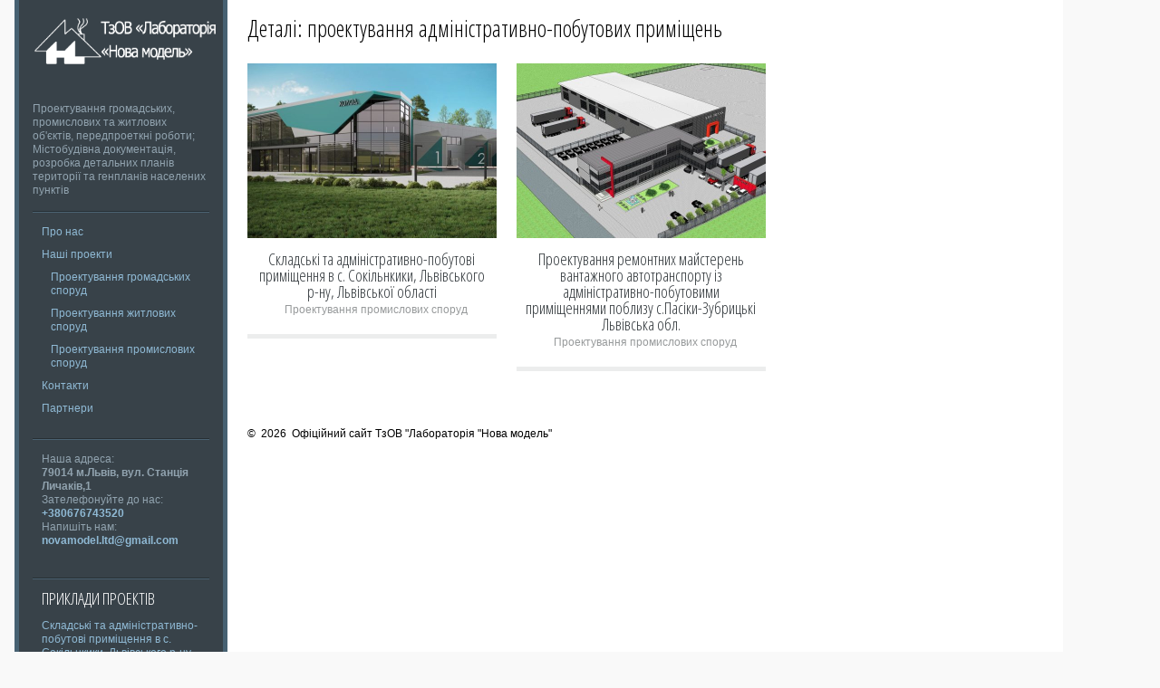

--- FILE ---
content_type: text/html; charset=UTF-8
request_url: http://www.novamodel.org.ua/tag/proektuvannia-administratyvno-pobuto/
body_size: 7865
content:
<!DOCTYPE html PUBLIC "-//W3C//DTD XHTML 1.0 Strict//EN" "http://www.w3.org/TR/xhtml1/DTD/xhtml1-strict.dtd" >
<html xmlns="http://www.w3.org/1999/xhtml" xml:lang="en" lang="uk" >
<head>
<meta http-equiv="content-type" content="text/html; charset=UTF-8" />
<title>проектування адміністративно-побутових приміщень | Офіційний сайт ТзОВ &quot;Лабораторія &quot;Нова модель&quot;</title>
<link rel="profile" href="http://gmpg.org/xfn/11" />
<link rel="pingback" href="http://www.novamodel.org.ua/xmlrpc.php" />
<meta name="viewport" content="width=device-width, initial-scale=1, maximum-scale=1" />

<meta name='robots' content='max-image-preview:large' />
<link rel='dns-prefetch' href='//fonts.googleapis.com' />
<link rel="alternate" type="application/rss+xml" title="Офіційний сайт ТзОВ &quot;Лабораторія &quot;Нова модель&quot; &raquo; стрічка" href="https://www.novamodel.org.ua/feed/" />
<link rel="alternate" type="application/rss+xml" title="Офіційний сайт ТзОВ &quot;Лабораторія &quot;Нова модель&quot; &raquo; Канал коментарів" href="https://www.novamodel.org.ua/comments/feed/" />
<link rel="alternate" type="application/rss+xml" title="Офіційний сайт ТзОВ &quot;Лабораторія &quot;Нова модель&quot; &raquo; проектування адміністративно-побутових приміщень Канал теґу" href="https://www.novamodel.org.ua/tag/proektuvannia-administratyvno-pobuto/feed/" />
<script type="text/javascript">
/* <![CDATA[ */
window._wpemojiSettings = {"baseUrl":"https:\/\/s.w.org\/images\/core\/emoji\/15.0.3\/72x72\/","ext":".png","svgUrl":"https:\/\/s.w.org\/images\/core\/emoji\/15.0.3\/svg\/","svgExt":".svg","source":{"concatemoji":"http:\/\/www.novamodel.org.ua\/wp-includes\/js\/wp-emoji-release.min.js?ver=6.5.7"}};
/*! This file is auto-generated */
!function(i,n){var o,s,e;function c(e){try{var t={supportTests:e,timestamp:(new Date).valueOf()};sessionStorage.setItem(o,JSON.stringify(t))}catch(e){}}function p(e,t,n){e.clearRect(0,0,e.canvas.width,e.canvas.height),e.fillText(t,0,0);var t=new Uint32Array(e.getImageData(0,0,e.canvas.width,e.canvas.height).data),r=(e.clearRect(0,0,e.canvas.width,e.canvas.height),e.fillText(n,0,0),new Uint32Array(e.getImageData(0,0,e.canvas.width,e.canvas.height).data));return t.every(function(e,t){return e===r[t]})}function u(e,t,n){switch(t){case"flag":return n(e,"\ud83c\udff3\ufe0f\u200d\u26a7\ufe0f","\ud83c\udff3\ufe0f\u200b\u26a7\ufe0f")?!1:!n(e,"\ud83c\uddfa\ud83c\uddf3","\ud83c\uddfa\u200b\ud83c\uddf3")&&!n(e,"\ud83c\udff4\udb40\udc67\udb40\udc62\udb40\udc65\udb40\udc6e\udb40\udc67\udb40\udc7f","\ud83c\udff4\u200b\udb40\udc67\u200b\udb40\udc62\u200b\udb40\udc65\u200b\udb40\udc6e\u200b\udb40\udc67\u200b\udb40\udc7f");case"emoji":return!n(e,"\ud83d\udc26\u200d\u2b1b","\ud83d\udc26\u200b\u2b1b")}return!1}function f(e,t,n){var r="undefined"!=typeof WorkerGlobalScope&&self instanceof WorkerGlobalScope?new OffscreenCanvas(300,150):i.createElement("canvas"),a=r.getContext("2d",{willReadFrequently:!0}),o=(a.textBaseline="top",a.font="600 32px Arial",{});return e.forEach(function(e){o[e]=t(a,e,n)}),o}function t(e){var t=i.createElement("script");t.src=e,t.defer=!0,i.head.appendChild(t)}"undefined"!=typeof Promise&&(o="wpEmojiSettingsSupports",s=["flag","emoji"],n.supports={everything:!0,everythingExceptFlag:!0},e=new Promise(function(e){i.addEventListener("DOMContentLoaded",e,{once:!0})}),new Promise(function(t){var n=function(){try{var e=JSON.parse(sessionStorage.getItem(o));if("object"==typeof e&&"number"==typeof e.timestamp&&(new Date).valueOf()<e.timestamp+604800&&"object"==typeof e.supportTests)return e.supportTests}catch(e){}return null}();if(!n){if("undefined"!=typeof Worker&&"undefined"!=typeof OffscreenCanvas&&"undefined"!=typeof URL&&URL.createObjectURL&&"undefined"!=typeof Blob)try{var e="postMessage("+f.toString()+"("+[JSON.stringify(s),u.toString(),p.toString()].join(",")+"));",r=new Blob([e],{type:"text/javascript"}),a=new Worker(URL.createObjectURL(r),{name:"wpTestEmojiSupports"});return void(a.onmessage=function(e){c(n=e.data),a.terminate(),t(n)})}catch(e){}c(n=f(s,u,p))}t(n)}).then(function(e){for(var t in e)n.supports[t]=e[t],n.supports.everything=n.supports.everything&&n.supports[t],"flag"!==t&&(n.supports.everythingExceptFlag=n.supports.everythingExceptFlag&&n.supports[t]);n.supports.everythingExceptFlag=n.supports.everythingExceptFlag&&!n.supports.flag,n.DOMReady=!1,n.readyCallback=function(){n.DOMReady=!0}}).then(function(){return e}).then(function(){var e;n.supports.everything||(n.readyCallback(),(e=n.source||{}).concatemoji?t(e.concatemoji):e.wpemoji&&e.twemoji&&(t(e.twemoji),t(e.wpemoji)))}))}((window,document),window._wpemojiSettings);
/* ]]> */
</script>
<style id='wp-emoji-styles-inline-css' type='text/css'>

	img.wp-smiley, img.emoji {
		display: inline !important;
		border: none !important;
		box-shadow: none !important;
		height: 1em !important;
		width: 1em !important;
		margin: 0 0.07em !important;
		vertical-align: -0.1em !important;
		background: none !important;
		padding: 0 !important;
	}
</style>
<link rel='stylesheet' id='wp-block-library-css' href='http://www.novamodel.org.ua/wp-includes/css/dist/block-library/style.min.css?ver=6.5.7' type='text/css' media='all' />
<style id='classic-theme-styles-inline-css' type='text/css'>
/*! This file is auto-generated */
.wp-block-button__link{color:#fff;background-color:#32373c;border-radius:9999px;box-shadow:none;text-decoration:none;padding:calc(.667em + 2px) calc(1.333em + 2px);font-size:1.125em}.wp-block-file__button{background:#32373c;color:#fff;text-decoration:none}
</style>
<style id='global-styles-inline-css' type='text/css'>
body{--wp--preset--color--black: #000000;--wp--preset--color--cyan-bluish-gray: #abb8c3;--wp--preset--color--white: #ffffff;--wp--preset--color--pale-pink: #f78da7;--wp--preset--color--vivid-red: #cf2e2e;--wp--preset--color--luminous-vivid-orange: #ff6900;--wp--preset--color--luminous-vivid-amber: #fcb900;--wp--preset--color--light-green-cyan: #7bdcb5;--wp--preset--color--vivid-green-cyan: #00d084;--wp--preset--color--pale-cyan-blue: #8ed1fc;--wp--preset--color--vivid-cyan-blue: #0693e3;--wp--preset--color--vivid-purple: #9b51e0;--wp--preset--gradient--vivid-cyan-blue-to-vivid-purple: linear-gradient(135deg,rgba(6,147,227,1) 0%,rgb(155,81,224) 100%);--wp--preset--gradient--light-green-cyan-to-vivid-green-cyan: linear-gradient(135deg,rgb(122,220,180) 0%,rgb(0,208,130) 100%);--wp--preset--gradient--luminous-vivid-amber-to-luminous-vivid-orange: linear-gradient(135deg,rgba(252,185,0,1) 0%,rgba(255,105,0,1) 100%);--wp--preset--gradient--luminous-vivid-orange-to-vivid-red: linear-gradient(135deg,rgba(255,105,0,1) 0%,rgb(207,46,46) 100%);--wp--preset--gradient--very-light-gray-to-cyan-bluish-gray: linear-gradient(135deg,rgb(238,238,238) 0%,rgb(169,184,195) 100%);--wp--preset--gradient--cool-to-warm-spectrum: linear-gradient(135deg,rgb(74,234,220) 0%,rgb(151,120,209) 20%,rgb(207,42,186) 40%,rgb(238,44,130) 60%,rgb(251,105,98) 80%,rgb(254,248,76) 100%);--wp--preset--gradient--blush-light-purple: linear-gradient(135deg,rgb(255,206,236) 0%,rgb(152,150,240) 100%);--wp--preset--gradient--blush-bordeaux: linear-gradient(135deg,rgb(254,205,165) 0%,rgb(254,45,45) 50%,rgb(107,0,62) 100%);--wp--preset--gradient--luminous-dusk: linear-gradient(135deg,rgb(255,203,112) 0%,rgb(199,81,192) 50%,rgb(65,88,208) 100%);--wp--preset--gradient--pale-ocean: linear-gradient(135deg,rgb(255,245,203) 0%,rgb(182,227,212) 50%,rgb(51,167,181) 100%);--wp--preset--gradient--electric-grass: linear-gradient(135deg,rgb(202,248,128) 0%,rgb(113,206,126) 100%);--wp--preset--gradient--midnight: linear-gradient(135deg,rgb(2,3,129) 0%,rgb(40,116,252) 100%);--wp--preset--font-size--small: 13px;--wp--preset--font-size--medium: 20px;--wp--preset--font-size--large: 36px;--wp--preset--font-size--x-large: 42px;--wp--preset--spacing--20: 0.44rem;--wp--preset--spacing--30: 0.67rem;--wp--preset--spacing--40: 1rem;--wp--preset--spacing--50: 1.5rem;--wp--preset--spacing--60: 2.25rem;--wp--preset--spacing--70: 3.38rem;--wp--preset--spacing--80: 5.06rem;--wp--preset--shadow--natural: 6px 6px 9px rgba(0, 0, 0, 0.2);--wp--preset--shadow--deep: 12px 12px 50px rgba(0, 0, 0, 0.4);--wp--preset--shadow--sharp: 6px 6px 0px rgba(0, 0, 0, 0.2);--wp--preset--shadow--outlined: 6px 6px 0px -3px rgba(255, 255, 255, 1), 6px 6px rgba(0, 0, 0, 1);--wp--preset--shadow--crisp: 6px 6px 0px rgba(0, 0, 0, 1);}:where(.is-layout-flex){gap: 0.5em;}:where(.is-layout-grid){gap: 0.5em;}body .is-layout-flex{display: flex;}body .is-layout-flex{flex-wrap: wrap;align-items: center;}body .is-layout-flex > *{margin: 0;}body .is-layout-grid{display: grid;}body .is-layout-grid > *{margin: 0;}:where(.wp-block-columns.is-layout-flex){gap: 2em;}:where(.wp-block-columns.is-layout-grid){gap: 2em;}:where(.wp-block-post-template.is-layout-flex){gap: 1.25em;}:where(.wp-block-post-template.is-layout-grid){gap: 1.25em;}.has-black-color{color: var(--wp--preset--color--black) !important;}.has-cyan-bluish-gray-color{color: var(--wp--preset--color--cyan-bluish-gray) !important;}.has-white-color{color: var(--wp--preset--color--white) !important;}.has-pale-pink-color{color: var(--wp--preset--color--pale-pink) !important;}.has-vivid-red-color{color: var(--wp--preset--color--vivid-red) !important;}.has-luminous-vivid-orange-color{color: var(--wp--preset--color--luminous-vivid-orange) !important;}.has-luminous-vivid-amber-color{color: var(--wp--preset--color--luminous-vivid-amber) !important;}.has-light-green-cyan-color{color: var(--wp--preset--color--light-green-cyan) !important;}.has-vivid-green-cyan-color{color: var(--wp--preset--color--vivid-green-cyan) !important;}.has-pale-cyan-blue-color{color: var(--wp--preset--color--pale-cyan-blue) !important;}.has-vivid-cyan-blue-color{color: var(--wp--preset--color--vivid-cyan-blue) !important;}.has-vivid-purple-color{color: var(--wp--preset--color--vivid-purple) !important;}.has-black-background-color{background-color: var(--wp--preset--color--black) !important;}.has-cyan-bluish-gray-background-color{background-color: var(--wp--preset--color--cyan-bluish-gray) !important;}.has-white-background-color{background-color: var(--wp--preset--color--white) !important;}.has-pale-pink-background-color{background-color: var(--wp--preset--color--pale-pink) !important;}.has-vivid-red-background-color{background-color: var(--wp--preset--color--vivid-red) !important;}.has-luminous-vivid-orange-background-color{background-color: var(--wp--preset--color--luminous-vivid-orange) !important;}.has-luminous-vivid-amber-background-color{background-color: var(--wp--preset--color--luminous-vivid-amber) !important;}.has-light-green-cyan-background-color{background-color: var(--wp--preset--color--light-green-cyan) !important;}.has-vivid-green-cyan-background-color{background-color: var(--wp--preset--color--vivid-green-cyan) !important;}.has-pale-cyan-blue-background-color{background-color: var(--wp--preset--color--pale-cyan-blue) !important;}.has-vivid-cyan-blue-background-color{background-color: var(--wp--preset--color--vivid-cyan-blue) !important;}.has-vivid-purple-background-color{background-color: var(--wp--preset--color--vivid-purple) !important;}.has-black-border-color{border-color: var(--wp--preset--color--black) !important;}.has-cyan-bluish-gray-border-color{border-color: var(--wp--preset--color--cyan-bluish-gray) !important;}.has-white-border-color{border-color: var(--wp--preset--color--white) !important;}.has-pale-pink-border-color{border-color: var(--wp--preset--color--pale-pink) !important;}.has-vivid-red-border-color{border-color: var(--wp--preset--color--vivid-red) !important;}.has-luminous-vivid-orange-border-color{border-color: var(--wp--preset--color--luminous-vivid-orange) !important;}.has-luminous-vivid-amber-border-color{border-color: var(--wp--preset--color--luminous-vivid-amber) !important;}.has-light-green-cyan-border-color{border-color: var(--wp--preset--color--light-green-cyan) !important;}.has-vivid-green-cyan-border-color{border-color: var(--wp--preset--color--vivid-green-cyan) !important;}.has-pale-cyan-blue-border-color{border-color: var(--wp--preset--color--pale-cyan-blue) !important;}.has-vivid-cyan-blue-border-color{border-color: var(--wp--preset--color--vivid-cyan-blue) !important;}.has-vivid-purple-border-color{border-color: var(--wp--preset--color--vivid-purple) !important;}.has-vivid-cyan-blue-to-vivid-purple-gradient-background{background: var(--wp--preset--gradient--vivid-cyan-blue-to-vivid-purple) !important;}.has-light-green-cyan-to-vivid-green-cyan-gradient-background{background: var(--wp--preset--gradient--light-green-cyan-to-vivid-green-cyan) !important;}.has-luminous-vivid-amber-to-luminous-vivid-orange-gradient-background{background: var(--wp--preset--gradient--luminous-vivid-amber-to-luminous-vivid-orange) !important;}.has-luminous-vivid-orange-to-vivid-red-gradient-background{background: var(--wp--preset--gradient--luminous-vivid-orange-to-vivid-red) !important;}.has-very-light-gray-to-cyan-bluish-gray-gradient-background{background: var(--wp--preset--gradient--very-light-gray-to-cyan-bluish-gray) !important;}.has-cool-to-warm-spectrum-gradient-background{background: var(--wp--preset--gradient--cool-to-warm-spectrum) !important;}.has-blush-light-purple-gradient-background{background: var(--wp--preset--gradient--blush-light-purple) !important;}.has-blush-bordeaux-gradient-background{background: var(--wp--preset--gradient--blush-bordeaux) !important;}.has-luminous-dusk-gradient-background{background: var(--wp--preset--gradient--luminous-dusk) !important;}.has-pale-ocean-gradient-background{background: var(--wp--preset--gradient--pale-ocean) !important;}.has-electric-grass-gradient-background{background: var(--wp--preset--gradient--electric-grass) !important;}.has-midnight-gradient-background{background: var(--wp--preset--gradient--midnight) !important;}.has-small-font-size{font-size: var(--wp--preset--font-size--small) !important;}.has-medium-font-size{font-size: var(--wp--preset--font-size--medium) !important;}.has-large-font-size{font-size: var(--wp--preset--font-size--large) !important;}.has-x-large-font-size{font-size: var(--wp--preset--font-size--x-large) !important;}
.wp-block-navigation a:where(:not(.wp-element-button)){color: inherit;}
:where(.wp-block-post-template.is-layout-flex){gap: 1.25em;}:where(.wp-block-post-template.is-layout-grid){gap: 1.25em;}
:where(.wp-block-columns.is-layout-flex){gap: 2em;}:where(.wp-block-columns.is-layout-grid){gap: 2em;}
.wp-block-pullquote{font-size: 1.5em;line-height: 1.6;}
</style>
<link rel='stylesheet' id='gridster-style-css' href='http://www.novamodel.org.ua/wp-content/themes/gridster-lite/style.css?ver=6.5.7' type='text/css' media='all' />
<link rel='stylesheet' id='open-sans-condensed-css' href="https://fonts.googleapis.com/css?family=Open+Sans+Condensed%3A300&#038;ver=6.5.7" type='text/css' media='all' />
<script type="text/javascript" src="http://www.novamodel.org.ua/wp-content/plugins/related-posts-thumbnails/assets/js/front.min.js?ver=4.3.1" id="rpt_front_style-js"></script>
<script type="text/javascript" src="http://www.novamodel.org.ua/wp-includes/js/jquery/jquery.min.js?ver=3.7.1" id="jquery-core-js"></script>
<script type="text/javascript" src="http://www.novamodel.org.ua/wp-includes/js/jquery/jquery-migrate.min.js?ver=3.4.1" id="jquery-migrate-js"></script>
<script type="text/javascript" src="http://www.novamodel.org.ua/wp-content/plugins/related-posts-thumbnails/assets/js/lazy-load.js?ver=4.3.1" id="rpt-lazy-load-js"></script>
<link rel="https://api.w.org/" href="https://www.novamodel.org.ua/wp-json/" /><link rel="alternate" type="application/json" href="https://www.novamodel.org.ua/wp-json/wp/v2/tags/58" /><link rel="EditURI" type="application/rsd+xml" title="RSD" href="https://www.novamodel.org.ua/xmlrpc.php?rsd" />
<meta name="generator" content="WordPress 6.5.7" />
        <style>
            #related_posts_thumbnails li {
                border-right: 1px solid #DDDDDD;
                background-color: #FFFFFF            }

            #related_posts_thumbnails li:hover {
                background-color: #EEEEEF;
            }

            .relpost_content {
                font-size: 12px;
                color: #333333;
            }

            .relpost-block-single {
                background-color: #FFFFFF;
                border-right: 1px solid #DDDDDD;
                border-left: 1px solid #DDDDDD;
                margin-right: -1px;
            }

            .relpost-block-single:hover {
                background-color: #EEEEEF;
            }
        </style>

        <link rel="icon" href="https://www.novamodel.org.ua/wp-content/uploads/2025/04/cropped-web-app-manifest-512x512-1-32x32.png" sizes="32x32" />
<link rel="icon" href="https://www.novamodel.org.ua/wp-content/uploads/2025/04/cropped-web-app-manifest-512x512-1-192x192.png" sizes="192x192" />
<link rel="apple-touch-icon" href="https://www.novamodel.org.ua/wp-content/uploads/2025/04/cropped-web-app-manifest-512x512-1-180x180.png" />
<meta name="msapplication-TileImage" content="https://www.novamodel.org.ua/wp-content/uploads/2025/04/cropped-web-app-manifest-512x512-1-270x270.png" />
<!-- Global site tag (gtag.js) - Google Analytics -->
<script async src="https://www.googletagmanager.com/gtag/js?id=UA-134203082-1"></script>
<script>
  window.dataLayer = window.dataLayer || [];
  function gtag(){dataLayer.push(arguments);}
  gtag('js', new Date());

  gtag('config', 'UA-134203082-1');
</script>

</head>

<body class="archive tag tag-proektuvannia-administratyvno-pobuto tag-58">

<!-- Yandex.Metrika counter -->
<script type="text/javascript">
(function (d, w, c) {
    (w[c] = w[c] || []).push(function() {
        try {
            w.yaCounter19609243 = new Ya.Metrika({id:19609243,
                    clickmap:true,
                    trackLinks:true,
                    accurateTrackBounce:true});
        } catch(e) { }
    });

    var n = d.getElementsByTagName("script")[0],
        s = d.createElement("script"),
        f = function () { n.parentNode.insertBefore(s, n); };
    s.type = "text/javascript";
    s.async = true;
    s.src = (d.location.protocol == "https:" ? "https:" : "http:") + "//mc.yandex.ru/metrika/watch.js";

    if (w.opera == "[object Opera]") {
        d.addEventListener("DOMContentLoaded", f, false);
    } else { f(); }
})(document, window, "yandex_metrika_callbacks");
</script>
<noscript><div><img src="//mc.yandex.ru/watch/19609243" style="position:absolute; left:-9999px;" alt="" /></div></noscript>
<!-- /Yandex.Metrika counter -->
<div id="container">
<div id="container">
<div id="sidebar">
<p><a href='https://www.novamodel.org.ua/' title='Офіційний сайт ТзОВ &quot;Лабораторія &quot;Нова модель&quot;' rel='home'><img class="logo" src='http://www.novamodel.org.ua/wp-content/uploads/2014/09/logo-with-name.png' alt='Офіційний сайт ТзОВ &quot;Лабораторія &quot;Нова модель&quot;' /></a></p>
<div class="sidebarwidget">
Проектування громадських, промислових та житлових об&#039;єктів, передпроеткні роботи; Містобудівна документація, розробка детальних планів території та генпланів населених пунктів</div>
<div class="sidebarwidget">
<div class="menu-top-menu-container"><ul id="menu-top-menu" class="menu"><li id="menu-item-136" class="menu-item menu-item-type-post_type menu-item-object-page menu-item-136"><a href="https://www.novamodel.org.ua/pro-nas/">Про нас</a></li>
<li id="menu-item-137" class="menu-item menu-item-type-custom menu-item-object-custom menu-item-has-children menu-item-137"><a href="http://www.novamodel.org.ua/">Наші проекти</a>
<ul class="sub-menu">
	<li id="menu-item-138" class="menu-item menu-item-type-custom menu-item-object-custom menu-item-138"><a href="http://www.novamodel.org.ua/category/proektuvannya-hromadskyh-sporud/">Проектування громадських споруд</a></li>
	<li id="menu-item-139" class="menu-item menu-item-type-custom menu-item-object-custom menu-item-139"><a href="http://www.novamodel.org.ua/category/proektuvannya-zhytlovyh-sporud/">Проектування житлових споруд</a></li>
	<li id="menu-item-163" class="menu-item menu-item-type-taxonomy menu-item-object-category menu-item-163"><a href="https://www.novamodel.org.ua/category/proektuvannya-promyslovyh-sporud/">Проектування промислових споруд</a></li>
</ul>
</li>
<li id="menu-item-134" class="menu-item menu-item-type-post_type menu-item-object-page menu-item-134"><a href="https://www.novamodel.org.ua/kontakty/">Контакти</a></li>
<li id="menu-item-172" class="menu-item menu-item-type-post_type menu-item-object-page menu-item-172"><a href="https://www.novamodel.org.ua/partnery/">Партнери</a></li>
</ul></div></div>
<div class="sidebarwidget">			<div class="textwidget"><p>Наша адреса: <br/><strong>79014 м.Львів, вул. Станція Личаків,1</strong><br/>
Зателефонуйте до нас:<br/><a href="tel:%2B380676743520" target="_blank" rel="noopener"><strong> +380676743520</strong></a><br/>
Напишіть нам: <a href="/cdn-cgi/l/email-protection#66080910070b0902030a480a120226010b070f0a4805090b"><strong/><span class="__cf_email__" data-cfemail="157b7a6374787a7170793b796171557278747c793b767a78">[email&#160;protected]</span></strong></a></p></div>
		</div>
		<div class="sidebarwidget">
		<h3 class="sidetitle">Приклади проектів</h3>
		<ul>
											<li>
					<a href="https://www.novamodel.org.ua/skladski-ta-administratyvno-pobutovi-prymishchennia-v-s-sokilnkyky-lvivskoho-r-nu-lvivskoi-oblasti/">Складські та адміністративно-побутові приміщення в с. Сокільнкики, Львівського р-ну, Львівської області</a>
									</li>
											<li>
					<a href="https://www.novamodel.org.ua/rekonstruktsiia-ta-nove-budivnytstvo-vyrobnycho-administratyvnykh-prymishchen-v-stryyskomu-r-ni-lvivskoi-obl/">Реконструкція та нове будівництво виробничо-адміністративних приміщень в Стрийському р-ні Львівської обл.</a>
									</li>
											<li>
					<a href="https://www.novamodel.org.ua/rekonstruktsiia-nezhytlovoho-prymishchennia-lkp-sportresurs-pid-klub-iedynoborstv-za-adresoiu-vul-stryyska-87/">Реконструкція нежитлового приміщення ЛКП &#8220;Спортресурс&#8221; під клуб єдиноборств за адресою вул. Стрийська,87</a>
									</li>
											<li>
					<a href="https://www.novamodel.org.ua/torhovo-skladski-prymishchennia-v-s-pasiky-zubrytski-pustomytivskoho-r-nu-lvivskoi-obl/">Торгово-складські приміщення в с.Пасіки-Зубрицькі Пустомитівського р-ну Львівської обл.</a>
									</li>
											<li>
					<a href="https://www.novamodel.org.ua/kompleks-dorozhnoho-servisu-iz-skladskymy-prymishchenniamy-azs-z-zakladom-hromadskoho-kharchuvannia-ta-punktom-tekhnichnoho-obsluhovuvannia-avtomobiliv-v-s-hamaliivka-pustomytivskoho-rayonu-lvivskoi/">Комплекс дорожнього сервісу із складськими приміщеннями, АЗС з закладом громадського харчування та пунктом технічного обслуговування автомобілів в с. Гамаліївка Пустомитівського району Львівської області</a>
									</li>
					</ul>

		</div></div>
<!-- End Sidebar -->

<div id="main">
<header class="page-header">
<h1 class="page-title">
Деталі: <span>проектування адміністративно-побутових приміщень</span></h1>
</header>
<!-- .page-header -->

<div id="post-424" class="poste post-424 post type-post status-publish format-standard has-post-thumbnail hentry category-proektuvannya-promyslovyh-sporud tag-proektuvannia-administratyvno-pobuto tag-proektuvannia-lviv tag-proektuvannya-promyslovyh-sporud-2 tag-proektuvannia-promyslovykh-sporud-lviv tag-proektuvannia-promyslovykh-sporud-sokilnyky tag-proektuvannia-skladskykh-prymishchen tag-promyslovi-sporudy tag-sokilnyky"> <a href="https://www.novamodel.org.ua/skladski-ta-administratyvno-pobutovi-prymishchennia-v-s-sokilnkyky-lvivskoho-r-nu-lvivskoi-oblasti/">
<img width="550" height="386" src="https://www.novamodel.org.ua/wp-content/uploads/2025/11/1_2025-09-09_12-23-44-843-550x386.jpg" class="postimg wp-post-image" alt="Складські та адміністративно-побутові приміщення в с. Сокільнкики, Львівського р-ну, Львівської області" decoding="async" fetchpriority="high" /></a>
<div class="portfoliooverlay"><a href="https://www.novamodel.org.ua/skladski-ta-administratyvno-pobutovi-prymishchennia-v-s-sokilnkyky-lvivskoho-r-nu-lvivskoi-oblasti/"><span>+</span></a></div>
<h2 class="posttitle"><a href="https://www.novamodel.org.ua/skladski-ta-administratyvno-pobutovi-prymishchennia-v-s-sokilnkyky-lvivskoho-r-nu-lvivskoi-oblasti/" rel="bookmark">
Складські та адміністративно-побутові приміщення в с. Сокільнкики, Львівського р-ну, Львівської області</a></h2>
<p class="postmeta">
<a href="https://www.novamodel.org.ua/category/proektuvannya-promyslovyh-sporud/" rel="category tag">Проектування промислових споруд</a></p>
</div>
<!-- post -->

<div id="post-203" class="poste post-203 post type-post status-publish format-standard has-post-thumbnail hentry category-proektuvannya-promyslovyh-sporud tag-budivnytstvo-remontnykh-maysteren-va tag-proektuvannya tag-proektuvannia-administratyvno-pobuto tag-proektuvannia-remontnykh-maysteren tag-proektuvannia-remontnykh-maysteren-v"> <a href="https://www.novamodel.org.ua/proektuvannia-remontnykh-maysteren-vantazhnoho-avtotransportu-iz-administratyvno-pobutovymy-prymishchenniamy-poblyzu-s-pasiky-zubryts-ki-l-vivs-ka-obl/">
<img width="550" height="386" src="https://www.novamodel.org.ua/wp-content/uploads/2019/02/41556875_2404227532924912_5136732125252288512_o-550x386.jpg" class="postimg wp-post-image" alt="Проектування ремонтних майстерень вантажного автотранспорту із адміністративно-побутовими приміщеннями" decoding="async" /></a>
<div class="portfoliooverlay"><a href="https://www.novamodel.org.ua/proektuvannia-remontnykh-maysteren-vantazhnoho-avtotransportu-iz-administratyvno-pobutovymy-prymishchenniamy-poblyzu-s-pasiky-zubryts-ki-l-vivs-ka-obl/"><span>+</span></a></div>
<h2 class="posttitle"><a href="https://www.novamodel.org.ua/proektuvannia-remontnykh-maysteren-vantazhnoho-avtotransportu-iz-administratyvno-pobutovymy-prymishchenniamy-poblyzu-s-pasiky-zubryts-ki-l-vivs-ka-obl/" rel="bookmark">
Проектування ремонтних майстерень вантажного автотранспорту із адміністративно-побутовими приміщеннями поблизу с.Пасіки-Зубрицькі Львівська обл.</a></h2>
<p class="postmeta">
<a href="https://www.novamodel.org.ua/category/proektuvannya-promyslovyh-sporud/" rel="category tag">Проектування промислових споруд</a></p>
</div>
<!-- post -->

<div id="footer">
<br />
&copy;&nbsp;
2026&nbsp;
Офіційний сайт ТзОВ &quot;Лабораторія &quot;Нова модель&quot;</div>
<!-- main -->
<script data-cfasync="false" src="/cdn-cgi/scripts/5c5dd728/cloudflare-static/email-decode.min.js"></script><script type="text/javascript" src="http://www.novamodel.org.ua/wp-content/themes/gridster-lite/js/navigation.js?ver=20120206" id="gridster-navigation-js"></script>
<script type="text/javascript" src="http://www.novamodel.org.ua/wp-content/themes/gridster-lite/js/skip-link-focus-fix.js?ver=20130115" id="gridster-skip-link-focus-fix-js"></script>
<script defer src="https://static.cloudflareinsights.com/beacon.min.js/vcd15cbe7772f49c399c6a5babf22c1241717689176015" integrity="sha512-ZpsOmlRQV6y907TI0dKBHq9Md29nnaEIPlkf84rnaERnq6zvWvPUqr2ft8M1aS28oN72PdrCzSjY4U6VaAw1EQ==" data-cf-beacon='{"version":"2024.11.0","token":"101cf1bfbbad49b38d922b7b6499fcd6","r":1,"server_timing":{"name":{"cfCacheStatus":true,"cfEdge":true,"cfExtPri":true,"cfL4":true,"cfOrigin":true,"cfSpeedBrain":true},"location_startswith":null}}' crossorigin="anonymous"></script>
</body></html>

--- FILE ---
content_type: text/css
request_url: http://www.novamodel.org.ua/wp-content/themes/gridster-lite/style.css?ver=6.5.7
body_size: 3299
content:
/*
Theme Name: Gridster-Lite
Theme URI: http://themefurnace.com/gridster-lite-theme/
Author: ThemeFurnace
Author URI: http://themefurnace.com
Description: Gridster is a tidy little portfolio theme for photographers and creative types. It has a grid-based homepage, left sidebar and space to show off your images in style. The theme is responsive so it will look good on every screen, from mobiles and tablets up to large desktop displays. Now upload your own logo via the theme customizer.
Pro version of this theme includes a full-featured theme options panel and customer support, see http://themefurnace.com/blog/portfolio/gridster

Version: 1.0.6.3
License: GNU General Public License
License URI: license.txt
Tags: blue, gray, white, left-sidebar, custom-background, custom-menu, featured-images, sticky-post, threaded-comments, sticky-post, translation-ready, responsive-layout

Gridster is based on Underscores http://underscores.me/, (C) 2012-2013 Automattic, Inc.
*/

/* Import Reset and Defaults */
@import url("inc/defaults.css");


/* Links */

a {
	color: #8fb9d4;
	text-decoration: none;
}
a:visited {
	color:#8fb9d4;
}
a:hover, a:focus, a:active {
	color: #384249;
}
.sidebarwidget a {
	color: #8fb9d4;
	text-decoration: none;
}
.sidebarwidget a:visited {
	color:#8fb9d4;
}
.sidebarwidget a:hover, .sidebarwidget a:focus, .sidebarwidget a:active {
	color: white;
}
.posttitle a {
	color: #31373b;
	text-decoration: none;
}
.posttitle a:visited {
	color:#31373b;
}
.posttitle a:hover, .posttitle a:focus, .posttitle a:active {
	color: #8fb9d4;
}
.postmeta a {
	color: #979A9B;
	text-decoration: none;
}
.postmeta a:visited {
	color:#979A9B;
}
.postmeta a:hover, .postmeta a:focus, .postmeta a:active {
	color: #8fb9d4;
}

#blogtitle{
	font-family: 'Open Sans Condensed', sans-serif;
	color:white;
	font-size:30px;
	padding:10px;
	text-transform:uppercase;
	margin-top:20px;
	margin-bottom:20px;
}

#blogtitle a{
	color:white;
}

/* Theme Layout */
#container {
	width:100%;
	overflow:hidden;
	display: flex;
}
#sidebar {
	background-color: #384249;
	width:225px;
	border-right:5px solid #476172;
	border-left:5px solid #476172;
	text-align: center;
	color:#91a3af;
	font-size:12px;
	line-height: 15px;
	padding-bottom:30px;
	margin-bottom: -5000px;
	padding-bottom: 5000px;
}
.logo {
	max-width:200px;
	overflow: hidden;
	margin-top:20px;
	margin-bottom:20px;
}
.tagline {
	margin-left:15px;
	margin-right:15px;
	font-size: 12px;
	line-height:15px;
	padding-bottom:15px;
	border-bottom: 1px solid #272F34;
	box-shadow: 0 1px 0 #4B6272;
}
.sidebarwidget {
	text-align:left;
	margin-left:15px;
	margin-right:15px;
	padding-bottom:15px;
	margin-bottom:15px;
	border-bottom: 1px solid #272F34;
	box-shadow: 0 1px 0 #4B6272;
}
.sidebarwidget ul {
	margin:0px;
	list-style-type:none;
	margin-left:10px;
	margin-top:10px;
}
.sidebarwidget li {
	font-size:12px;
	margin-bottom:10px;
}
.sidetitle {
	color:white;
	font-size:18px;
	text-transform: uppercase;
	margin-bottom:15px;
	margin-left:10px;
}
#main {
	padding-left:22px;
	padding-top:22px;
	background: #fff;
	width: calc(100% - 270px);
	z-index:4;
}

.poste {
	background-color: white;
	text-align: center;
	width:225px;
	min-height:228px;
	border-bottom:5px solid #ECEDED;
	margin-right:18px;
	position:relative;
	margin-bottom:22px;
	display: inline-block;
	vertical-align: top;
}
@media (min-width: 1260px) {
	.poste {
		width: 275px;
	}
}
.posttitle {
	color:#31373b;
	font-size:18px;
	margin-top:10px;
	margin-bottom:2px;
	padding-right:10px;
	padding-left:10px;
}
.postmeta {
	font-size:12px;
	padding-right:10px;
	padding-left:10px;
}
.postimg {
	width:225px;
	height:158px;
}
@media (min-width: 1260px) {
	.postimg {
		width:275px;
		height:193px;
	}
}
.portfoliooverlay span {
	font-size:40px;
	font-weight: bold;
	background-color: #384249;
	height: 45px;
	width: 75px;
	display:none;
	text-align: center;
	margin: 0 auto;
	position:absolute;
	top:0px;
	left:0px;
	margin-left:80px;
	margin-top:45px;
	-moz-opacity: 0.20;
	-khtml-opacity: 0.20;
	opacity: 0.20;
	-ms-filter:"progid:DXImageTransform.Microsoft.Alpha"(Opacity=20);
	padding-top:30px;
	-moz-border-radius:75px;
	-webkit-border-radius: 75px;
	border-radius: 75px;
	line-height: 15px;
}
.portfoliooverlay:hover span {
	-webkit-transition: opacity 1s ease-in-out;
	opacity: 0.8;
	-webkit-transition-duration: 0.4s;
	-moz-transition: opacity 1s ease-in-out;
	opacity: 0.8;
	-moz-transition-duration: 0.4s;
}
.portfoliooverlay {
	position:absolute;
	top:0px;
	left:0px;
	width:225px;
	height:158px;
}
.portfoliooverlay:hover {
	-webkit-transition: border-bottom 1s ease-in-out;
	opacity: 1;
	-webkit-transition-duration: 0.4s;
	-moz-transition: border-bottom 1s ease-in-out;
	opacity: 1;
	-moz-transition-duration: 0.4s;
}
.portfoliooverlay a {
	color:white;
	display:block;
	width:225px;
	height:158px;
}
.portfoliooverlay a:hover {
	color:white;
	transition: all 0.5s ease-out;
}
.postimage {
	max-width:100%;
	width: 100%;
}
#postheading {
	padding-top:35px;
	margin-top:100px;
	line-height: 35px;
}
#postheading h1 {
	padding-left:10px;
	padding-right:30px;
	font-size:35px !important;
}
#content {
	background-color: white;
	padding:30px;
	padding-bottom:20px;
	max-width:990px;
	margin-top:-140px;
	overflow:auto;
}
#meta {
	font-size: 12px;
	padding-left:5px;
	padding-right:30px;
	padding-top:10px;
	padding-bottom:25px;
	margin-left:-10px;
}

#meta li {
	display:inline;
	margin-right:40px;
	line-height: 20px;
}
#meta .datemeta {
	background-image: url(img/date-icon.png);
	background-repeat: no-repeat;
	background-position: 0px 0px;
	padding-left:27px;
	padding-top:7px;
	padding-bottom:7px;
}
#meta .categorymeta {
	background-image: none;
	background-repeat: no-repeat;
	background-position: 0px 4px;
	padding-left:0px;
	padding-top:7px;
	padding-bottom:7px;
}
#meta .commentsmeta {
	background-image: url(img/comments-icon.png);
	background-repeat: no-repeat;
	background-position: 0px 4px;
	padding-left:27px;
	padding-top:7px;
	padding-bottom:7px;
}
#meta .authormeta {
	background-image: url(img/author-icon.png);
	background-repeat: no-repeat;
	background-position: 0px 4px;
	padding-left:27px;
	padding-top:7px;
	padding-bottom:7px;
}


/* Titles */
.page-title {
	font-size:25px;
	margin-bottom:30px;
}
#reply-title {
	font-size:25px;
	margin-left:10px;
	margin-bottom:30px;
	margin-top:70px;
}
.comments-title {
	font-size:25px;
	margin-left:10px;
	margin-bottom:30px;
	margin-top:70px;
}


/* Comments */

.comment-notes {
	font-size:12px;
}
.form-allowed-tags {
	display:none;
}
.comment-form-comment textarea {
	width:70%;
	clear:both;
	padding:8px;
}
.comment-form-comment label {
	display:none;
}
.commentinfo {
	font-size: 11px;
	margin-top:10px;
}
.cancelcomment {
	margin-bottom:10px;
}
.loggedinauthor {
}
.form-allowed-tags {
	font-size:11px;
	margin-bottom:10px;
	margin-top:10px;
}
.comment-form-author label {
	margin-top:10px;
	font-size:11px;
	display:block;
}
.comment-form-author input {
	width:50%;
	padding:8px;
}
.comment-form-email label {
	font-size:11px;
	display:block;
}
.comment-form-email input {
	width:50%;
	padding:8px;
}
.comment-form-comment label {
	font-size:11px;
	display:block;
}
.comment-form-comment input {
	width:50%;
	padding:8px;
}
.comment-form-url label {
	font-size:11px;
	display:block;
}
.comment-form-url input {
	width:50%;
	margin-bottom:20px;
	padding:8px;
}
.edit-link {
	margin-left:10px;
	clear:both;
	display:block;
}
.comments {
	background-color: white;
	width:100%;
	margin-top:40px;
	position:relative;
	-webkit-box-shadow: 0px 0px 3px 0px #CCCBCB;
	box-shadow: 0px 0px 3px 0px #CCCBCB;
	moz-box-shadow: 0px 0px 3px 0px #CCCBCB;
	margin-left:40px;
	margin-bottom:40px;
	padding-bottom:20px;
	clear:both;
}
.comments ol {
}
#commentsform {
	padding-right:10px;
	position:relative;
	margin-bottom:0px;
}
#comments p {
}
.commentstop {
	border-bottom:1px solid #ececec;
	padding-bottom:10px;
	padding-left:0px;
	padding-right:0px;
	padding-top:20px;
}
.yours {
	float:right;
	margin-top:20px;
}
.comment {
	padding-bottom:20px;
}
.avatar {
	float:left;
	margin-right:10px;
	padding: 2px;
	border: 1px solid #C8C8C8;
}
.comment-author {
	font-size: 12px;
	color:#010101;
	clear:both;
}
.comment-author a {
	border-bottom:0px;
	color:#000000;
}
.bypostauthor {
}
.comment-meta {
	font-size: 11px;
}
.comment-meta a {
	border-bottom:0px;
}
.comment-meta a:visited {
	border-bottom:0px;
}
.comment-body {
	margin-left:20px;
}
.comment-body p {
	margin-top:10px;
	line-height:20px;
	margin-left:47px;
}
.comment li {
	margin-top:20px;
}
.comment {
	list-style-type:none;
}
.children ul {
}
.depth-1 {
	margin-top:20px;
}
.depth-2 {
	margin-top:20px;
	margin-left:10%;
}
.depth-3 {
	margin-top:20px;
	margin-left:10%;
}
#comments .comment:last-child.depth-2 {
}
#comments .comment:first-child.depth-2 {
}
#comments .comment:last-child.depth-3 {
}
.comment-author-admin {
}
#comments ul.children {
}
.reply {
	float: right;
	position:relative;
	border-bottom:1px solid #ECECEC;
	width:100%;
	margin-bottom:25px;
	padding-bottom:25px;
	clear:both;
}
.comment-reply-link {
	border: 1px solid #ccc;
	border-color: #ccc #ccc #bbb #ccc;
	border-radius: 3px;
	background: #e6e6e6;
	box-shadow: inset 0 1px 0 rgba(255, 255, 255, 0.5), inset 0 15px 17px rgba(255, 255, 255, 0.5), inset 0 -5px 12px rgba(0, 0, 0, 0.05);
	color: rgba(0, 0, 0, .8);
	cursor: pointer; /* Improves usability and consistency of cursor style between image-type 'input' and others */
	-webkit-appearance: button; /* Corrects inability to style clickable 'input' types in iOS */
	font-size: 12px;
	font-size: 1.2rem;
	line-height: 1;
	padding: .6em 1em .4em;
	text-shadow: 0 1px 0 rgba(255, 255, 255, 0.8);
}
a.comment-reply-link {
	float:right
}
a.comment-reply-link:visited {
	color: rgba(0, 0, 0, .8);
}
a.comment-reply-link:hover {
	border-color: #ccc #bbb #aaa #bbb;
	box-shadow: inset 0 1px 0 rgba(255, 255, 255, 0.8), inset 0 15px 17px rgba(255, 255, 255, 0.8), inset 0 -5px 12px rgba(0, 0, 0, 0.02);
}
.commentinput {
	width:50%;
	margin-bottom:20px;
}
.commentbox {
	width:70%;
	height:150px;
}
.commentinfo {
	font-size: 11px;
	margin-top:20px;
}
.commentsubmit {
	margin-top:20px;
	display: block;
	background-color: #464646;
	color:white;
	border:0px;
	font-size: 11px;
	padding:5px 15px;
}
.commentsubmit:hover {
	background-color: #5E5E5E;
	cursor: pointer;
}
.cancelcomment {
	margin-bottom:10px;
}
.loggedinauthor {
}


/* Footer */

#footer {
	font-size:12px;
	clear:both;
	padding-top:20px;
	padding-bottom:20px;
}
.nav-previous, .nav-next {
	padding-top:10px;
	padding-bottom:10px;
	display:block;
}


/* Responsive*/

img {
	max-width: 100%;
	height:auto;
}

/* Portrait Tablets */
@media only screen and (min-width: 768px) and (max-width: 959px) {
 #container {
 width:680px;
 margin: 0 auto;
}
}

/* More than 1024 Screens */
@media only screen and (min-width: 1249px) and (max-width: 1600px) {
#container {
 width:1249px;
 margin: 0 auto;
}
 #main {
 width:900px;
}
 .portfoliooverlay span {
 line-height: 10px;
}
}

/* 1024 Screens */
@media only screen and (min-width: 1000px) and (max-width: 1249px) {
#container {
 width:1000px;
  margin: 0 auto;
}
 #main {
 width:740px;
}
 .portfoliooverlay span {
 line-height: 10px;
}
}


/* Portrait Tablets */
@media only screen and (min-width: 768px) and (max-width: 999px) {
 #container {
 width:750px;
  margin: 0 auto;
}
 #main {
 width:490px;
}
 .portfoliooverlay span {
 line-height: 10px;
}
}


/*  Portrait Mobiles */
@media only screen and (max-width: 767px) {
 #container {
 width:320px;
  margin: 0 auto;
}
 #sidebar {
 width:310px;
 margin-bottom: 0px;
 padding-bottom: 30px;
}
#main {
 width:285px;
 float: left;
 margin:0 auto;
 text-align:center;
 margin-left:0px;
 padding-top:25px;
 padding-left:25px;
 text-align: left;
}
.portfoliooverlay span {
 line-height: 10px;
}
 #postheading {
margin-top:-20px;
}
.poste{
	margin-left:25px;
}
 #content {
 margin-top:-20px;
}
 #meta li {
 display: list-item;
 list-style-type: none;
 width:150px;
 line-height: 18px;
}
}


/* Landscape Mobiles */
@media only screen and (min-width: 480px) and (max-width: 767px) {
 #container {
 width:540px;
  margin: 0 auto;
}
 #sidebar {
 width:225px;
 border-right:5px solid #476172;
 border-left:5px solid #476172;
 margin-bottom: -5000px;
 padding-bottom: 5000px;
}
 #main {
 width:230px;
 padding-left:25px;
 background: #fff;
 float:left;
 text-align: left;
}
.poste{
	margin-left:15px;
}
.portfoliooverlay span {
 line-height: 10px;
}

 #content {

}
 #meta li {
 display: list-item;
 list-style-type: none;
 width:150px;
 line-height: 18px;
}
}

.relpost-block-container .relpost_card_title {
	font-size: 18px !important;
    line-height: 24px !important;
}